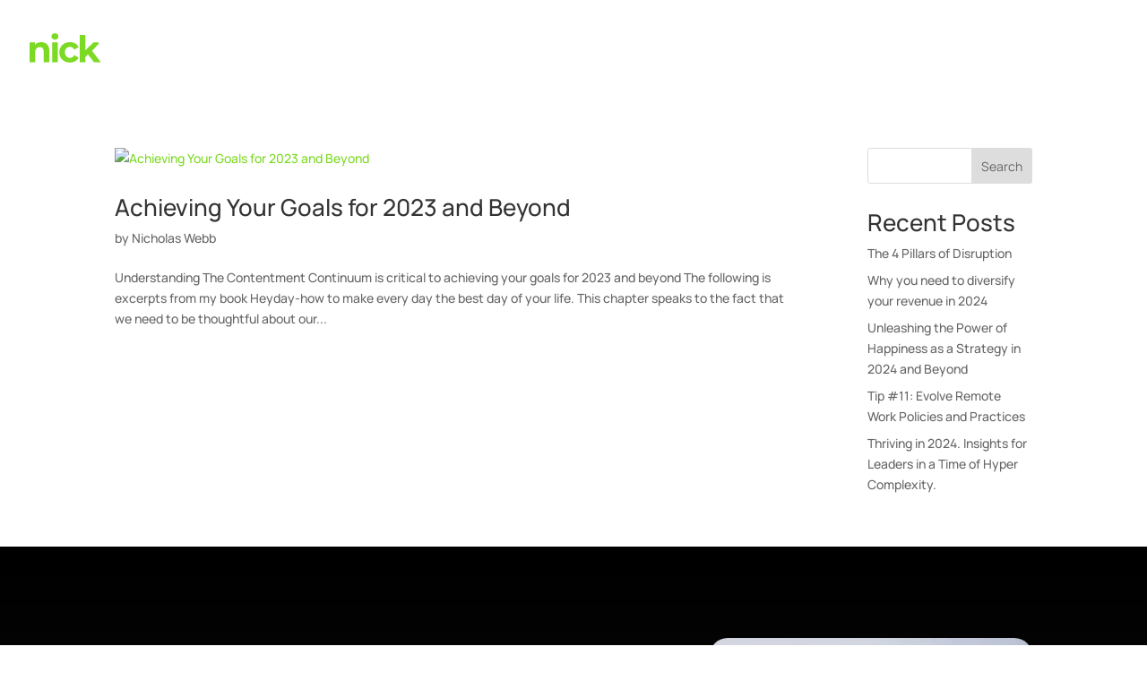

--- FILE ---
content_type: image/svg+xml
request_url: https://c6acdbf8.delivery.rocketcdn.me/wp-content/uploads/2025/03/nickwebb-logo.svg
body_size: 1886
content:
<?xml version="1.0" encoding="UTF-8"?>
<svg xmlns="http://www.w3.org/2000/svg" xmlns:xlink="http://www.w3.org/1999/xlink" version="1.1" preserveAspectRatio="none" x="0px" y="0px" width="1085px" height="186px" viewBox="0 0 1085 186">
  <defs>
    <g id="Layer0_0_FILL">
      <path fill="#7CDA24" stroke="none" d=" M 527.45 493.2 Q 515.75 487.3 500.85 487.3 488 487.3 477.35 491.5 466.8 495.7 459.4 503.8 L 459.4 489.25 424.75 489.25 424.75 614.4 461 614.4 461 552.5 Q 461.2 535.25 469.5 526.95 477.7 518.55 491.1 518.65 503.15 518.55 509.7 525.8 516.3 533.1 516.4 548.2 L 516.4 614.4 552.65 614.4 552.65 542.6 Q 552.55 523.65 545.7 511.4 539 499.1 527.45 493.2 M 607.2 489.25 L 570.95 489.25 570.95 614.4 607.2 614.4 607.2 489.25 M 589.15 431.3 Q 578.8 431.55 572.8 437.1 566.65 442.8 566.55 451.55 566.65 460.3 572.8 465.95 578.8 471.5 589.15 471.75 599.35 471.5 605.35 465.85 611.5 460.05 611.6 450.85 611.5 442.35 605.35 436.9 599.35 431.55 589.15 431.3 M 702.45 521.25 Q 709.6 525.45 714.7 534.35 L 742.9 519.1 Q 735.95 503.8 721.3 495.6 706.75 487.4 686.9 487.3 666.35 487.4 650.65 495.6 635 503.8 626.1 518.3 617.25 532.75 617.05 551.8 617.25 570.9 626.1 585.3 635 599.85 650.65 608.05 666.35 616.2 686.9 616.35 706.75 616.2 721.3 608.05 735.95 599.85 742.9 584.75 L 714.7 569.3 Q 709.6 578.4 702.45 582.5 695.15 586.7 686.65 586.55 677.35 586.55 669.95 582.5 662.6 578.3 658.25 570.55 653.95 562.85 653.85 551.8 653.95 540.8 658.25 533.1 662.6 525.35 669.95 521.15 677.35 517.05 686.65 517.05 695.15 517.05 702.45 521.25 M 871.85 489.25 L 838.75 489.25 785.7 539.45 785.7 441.75 749.45 441.75 749.45 614.4 785.7 614.4 785.7 582.5 803.2 565.35 842.7 614.4 886.65 614.4 829.85 542.3 874.55 496.8 871.85 489.25 Z"></path>
      <path fill="#FFFFFF" stroke="none" d=" M 1205.6 517.5 Q 1197.1 503 1182.45 495.25 1167.8 487.4 1149.3 487.3 1129.95 487.4 1115 495.7 1100 503.9 1091.35 518.45 1082.7 532.95 1082.5 551.8 1082.6 570.65 1091.35 585.1 1100.2 599.65 1116.1 607.95 1132.15 616.2 1153.95 616.35 1170.85 616.35 1183.8 611.2 1196.75 606.1 1205.5 596.1 L 1186.2 575.1 Q 1179.85 581.25 1172.2 584.3 1164.75 587.25 1154.85 587.25 1140.4 587.15 1131.1 580.55 1121.8 573.85 1119.05 562.05 L 1213.7 562.05 Q 1213.9 559.65 1214.15 557.05 1214.35 554.45 1214.35 552.25 1214.15 532.05 1205.6 517.5 M 1149.5 514.8 Q 1161.9 514.9 1169.95 521.95 1178.15 528.9 1180.15 540.9 L 1118.5 540.9 Q 1120.65 528.75 1128.7 521.85 1136.9 514.9 1149.5 514.8 M 906 489.25 L 871.85 489.25 874.55 496.8 916.9 614.4 951.9 614.4 980.95 536.7 1009.05 614.4 1044 614.4 1089.35 489.25 1057.2 489.25 1026.75 573.95 997 489.25 966.3 489.25 935.55 573.95 906 489.25 M 1352 586 Q 1360.2 571.6 1360.4 551.8 1360.2 532.05 1352 517.65 1343.8 503.1 1329.85 495.25 1315.75 487.4 1298.05 487.3 1286.35 487.3 1276.8 491.05 1267.4 494.8 1260.35 502.4 L 1260.35 441.75 1224.1 441.75 1224.1 614.4 1258.75 614.4 1258.75 600.1 Q 1265.55 608.25 1275.45 612.25 1285.45 616.35 1298.05 616.35 1315.75 616.2 1329.85 608.4 1343.8 600.55 1352 586 M 1308.05 521.25 Q 1315.2 525.35 1319.4 533.2 1323.5 540.9 1323.6 551.8 1323.5 562.7 1319.4 570.45 1315.2 578.3 1308.05 582.35 1300.9 586.55 1291.7 586.55 1282.6 586.55 1275.45 582.35 1268.3 578.3 1264.1 570.45 1260 562.7 1259.9 551.8 1260 540.9 1264.1 533.2 1268.3 525.35 1275.45 521.25 1282.6 517.05 1291.7 517.05 1300.9 517.05 1308.05 521.25 M 1497.95 517.65 Q 1489.75 503.1 1475.8 495.25 1461.7 487.4 1444 487.3 1432.3 487.3 1422.75 491.05 1413.35 494.8 1406.3 502.4 L 1406.3 441.75 1370.05 441.75 1370.05 614.4 1404.7 614.4 1404.7 600.1 Q 1411.5 608.25 1421.4 612.25 1431.4 616.35 1444 616.35 1461.7 616.2 1475.8 608.4 1489.75 600.55 1497.95 586 1506.15 571.6 1506.35 551.8 1506.15 532.05 1497.95 517.65 M 1469.55 551.8 Q 1469.45 562.7 1465.35 570.45 1461.15 578.3 1454 582.35 1446.85 586.55 1437.65 586.55 1428.55 586.55 1421.4 582.35 1414.25 578.3 1410.05 570.45 1405.95 562.7 1405.85 551.8 1405.95 540.9 1410.05 533.2 1414.25 525.35 1421.4 521.25 1428.55 517.05 1437.65 517.05 1446.85 517.05 1454 521.25 1461.15 525.35 1465.35 533.2 1469.45 540.9 1469.55 551.8 M 1492.75 442.5 Q 1487.85 442.55 1484 444.8 1480.2 447.05 1477.95 450.85 1475.75 454.7 1475.7 459.5 1475.75 464.3 1477.95 468.15 1480.15 472 1484 474.25 1487.8 476.5 1492.65 476.55 1497.5 476.5 1501.35 474.25 1505.2 471.95 1507.45 468.15 1509.7 464.25 1509.75 459.4 1509.7 454.55 1507.5 450.8 1505.3 446.95 1501.45 444.75 1497.65 442.55 1492.75 442.5 M 1480.8 452.45 Q 1482.55 449.3 1485.65 447.5 1488.75 445.65 1492.75 445.6 1496.75 445.65 1499.85 447.45 1502.95 449.25 1504.65 452.35 1506.45 455.45 1506.45 459.4 1506.4 463.4 1504.65 466.55 1502.85 469.7 1499.75 471.55 1496.6 473.35 1492.65 473.4 1488.7 473.35 1485.6 471.55 1482.55 469.7 1480.8 466.6 1479.05 463.45 1479 459.5 1479.05 455.6 1480.8 452.45 M 1490.35 463.45 L 1493.7 463.45 1497.2 468.85 1502.2 468.85 1498.1 462.6 Q 1499.8 461.8 1500.7 460.35 1501.65 458.9 1501.65 456.85 1501.6 453.75 1499.45 452 1497.35 450.2 1493.45 450.15 L 1485.3 450.15 1485.3 468.85 1490.35 468.85 1490.35 463.45 M 1495.75 454.65 Q 1496.7 455.4 1496.7 456.85 1496.7 458.2 1495.75 458.95 1494.85 459.7 1493.15 459.7 L 1490.3 459.7 1490.3 453.9 1493.15 453.9 Q 1494.85 453.9 1495.75 454.65 Z"></path>
    </g>
  </defs>
  <g transform="matrix( 1, 0, 0, 1, -424.75,-430.8) ">
    <use xlink:href="#Layer0_0_FILL"></use>
  </g>
</svg>


--- FILE ---
content_type: image/svg+xml
request_url: https://c6acdbf8.delivery.rocketcdn.me/wp-content/uploads/2025/03/nickwebb-logo.svg
body_size: 1886
content:
<?xml version="1.0" encoding="UTF-8"?>
<svg xmlns="http://www.w3.org/2000/svg" xmlns:xlink="http://www.w3.org/1999/xlink" version="1.1" preserveAspectRatio="none" x="0px" y="0px" width="1085px" height="186px" viewBox="0 0 1085 186">
  <defs>
    <g id="Layer0_0_FILL">
      <path fill="#7CDA24" stroke="none" d=" M 527.45 493.2 Q 515.75 487.3 500.85 487.3 488 487.3 477.35 491.5 466.8 495.7 459.4 503.8 L 459.4 489.25 424.75 489.25 424.75 614.4 461 614.4 461 552.5 Q 461.2 535.25 469.5 526.95 477.7 518.55 491.1 518.65 503.15 518.55 509.7 525.8 516.3 533.1 516.4 548.2 L 516.4 614.4 552.65 614.4 552.65 542.6 Q 552.55 523.65 545.7 511.4 539 499.1 527.45 493.2 M 607.2 489.25 L 570.95 489.25 570.95 614.4 607.2 614.4 607.2 489.25 M 589.15 431.3 Q 578.8 431.55 572.8 437.1 566.65 442.8 566.55 451.55 566.65 460.3 572.8 465.95 578.8 471.5 589.15 471.75 599.35 471.5 605.35 465.85 611.5 460.05 611.6 450.85 611.5 442.35 605.35 436.9 599.35 431.55 589.15 431.3 M 702.45 521.25 Q 709.6 525.45 714.7 534.35 L 742.9 519.1 Q 735.95 503.8 721.3 495.6 706.75 487.4 686.9 487.3 666.35 487.4 650.65 495.6 635 503.8 626.1 518.3 617.25 532.75 617.05 551.8 617.25 570.9 626.1 585.3 635 599.85 650.65 608.05 666.35 616.2 686.9 616.35 706.75 616.2 721.3 608.05 735.95 599.85 742.9 584.75 L 714.7 569.3 Q 709.6 578.4 702.45 582.5 695.15 586.7 686.65 586.55 677.35 586.55 669.95 582.5 662.6 578.3 658.25 570.55 653.95 562.85 653.85 551.8 653.95 540.8 658.25 533.1 662.6 525.35 669.95 521.15 677.35 517.05 686.65 517.05 695.15 517.05 702.45 521.25 M 871.85 489.25 L 838.75 489.25 785.7 539.45 785.7 441.75 749.45 441.75 749.45 614.4 785.7 614.4 785.7 582.5 803.2 565.35 842.7 614.4 886.65 614.4 829.85 542.3 874.55 496.8 871.85 489.25 Z"></path>
      <path fill="#FFFFFF" stroke="none" d=" M 1205.6 517.5 Q 1197.1 503 1182.45 495.25 1167.8 487.4 1149.3 487.3 1129.95 487.4 1115 495.7 1100 503.9 1091.35 518.45 1082.7 532.95 1082.5 551.8 1082.6 570.65 1091.35 585.1 1100.2 599.65 1116.1 607.95 1132.15 616.2 1153.95 616.35 1170.85 616.35 1183.8 611.2 1196.75 606.1 1205.5 596.1 L 1186.2 575.1 Q 1179.85 581.25 1172.2 584.3 1164.75 587.25 1154.85 587.25 1140.4 587.15 1131.1 580.55 1121.8 573.85 1119.05 562.05 L 1213.7 562.05 Q 1213.9 559.65 1214.15 557.05 1214.35 554.45 1214.35 552.25 1214.15 532.05 1205.6 517.5 M 1149.5 514.8 Q 1161.9 514.9 1169.95 521.95 1178.15 528.9 1180.15 540.9 L 1118.5 540.9 Q 1120.65 528.75 1128.7 521.85 1136.9 514.9 1149.5 514.8 M 906 489.25 L 871.85 489.25 874.55 496.8 916.9 614.4 951.9 614.4 980.95 536.7 1009.05 614.4 1044 614.4 1089.35 489.25 1057.2 489.25 1026.75 573.95 997 489.25 966.3 489.25 935.55 573.95 906 489.25 M 1352 586 Q 1360.2 571.6 1360.4 551.8 1360.2 532.05 1352 517.65 1343.8 503.1 1329.85 495.25 1315.75 487.4 1298.05 487.3 1286.35 487.3 1276.8 491.05 1267.4 494.8 1260.35 502.4 L 1260.35 441.75 1224.1 441.75 1224.1 614.4 1258.75 614.4 1258.75 600.1 Q 1265.55 608.25 1275.45 612.25 1285.45 616.35 1298.05 616.35 1315.75 616.2 1329.85 608.4 1343.8 600.55 1352 586 M 1308.05 521.25 Q 1315.2 525.35 1319.4 533.2 1323.5 540.9 1323.6 551.8 1323.5 562.7 1319.4 570.45 1315.2 578.3 1308.05 582.35 1300.9 586.55 1291.7 586.55 1282.6 586.55 1275.45 582.35 1268.3 578.3 1264.1 570.45 1260 562.7 1259.9 551.8 1260 540.9 1264.1 533.2 1268.3 525.35 1275.45 521.25 1282.6 517.05 1291.7 517.05 1300.9 517.05 1308.05 521.25 M 1497.95 517.65 Q 1489.75 503.1 1475.8 495.25 1461.7 487.4 1444 487.3 1432.3 487.3 1422.75 491.05 1413.35 494.8 1406.3 502.4 L 1406.3 441.75 1370.05 441.75 1370.05 614.4 1404.7 614.4 1404.7 600.1 Q 1411.5 608.25 1421.4 612.25 1431.4 616.35 1444 616.35 1461.7 616.2 1475.8 608.4 1489.75 600.55 1497.95 586 1506.15 571.6 1506.35 551.8 1506.15 532.05 1497.95 517.65 M 1469.55 551.8 Q 1469.45 562.7 1465.35 570.45 1461.15 578.3 1454 582.35 1446.85 586.55 1437.65 586.55 1428.55 586.55 1421.4 582.35 1414.25 578.3 1410.05 570.45 1405.95 562.7 1405.85 551.8 1405.95 540.9 1410.05 533.2 1414.25 525.35 1421.4 521.25 1428.55 517.05 1437.65 517.05 1446.85 517.05 1454 521.25 1461.15 525.35 1465.35 533.2 1469.45 540.9 1469.55 551.8 M 1492.75 442.5 Q 1487.85 442.55 1484 444.8 1480.2 447.05 1477.95 450.85 1475.75 454.7 1475.7 459.5 1475.75 464.3 1477.95 468.15 1480.15 472 1484 474.25 1487.8 476.5 1492.65 476.55 1497.5 476.5 1501.35 474.25 1505.2 471.95 1507.45 468.15 1509.7 464.25 1509.75 459.4 1509.7 454.55 1507.5 450.8 1505.3 446.95 1501.45 444.75 1497.65 442.55 1492.75 442.5 M 1480.8 452.45 Q 1482.55 449.3 1485.65 447.5 1488.75 445.65 1492.75 445.6 1496.75 445.65 1499.85 447.45 1502.95 449.25 1504.65 452.35 1506.45 455.45 1506.45 459.4 1506.4 463.4 1504.65 466.55 1502.85 469.7 1499.75 471.55 1496.6 473.35 1492.65 473.4 1488.7 473.35 1485.6 471.55 1482.55 469.7 1480.8 466.6 1479.05 463.45 1479 459.5 1479.05 455.6 1480.8 452.45 M 1490.35 463.45 L 1493.7 463.45 1497.2 468.85 1502.2 468.85 1498.1 462.6 Q 1499.8 461.8 1500.7 460.35 1501.65 458.9 1501.65 456.85 1501.6 453.75 1499.45 452 1497.35 450.2 1493.45 450.15 L 1485.3 450.15 1485.3 468.85 1490.35 468.85 1490.35 463.45 M 1495.75 454.65 Q 1496.7 455.4 1496.7 456.85 1496.7 458.2 1495.75 458.95 1494.85 459.7 1493.15 459.7 L 1490.3 459.7 1490.3 453.9 1493.15 453.9 Q 1494.85 453.9 1495.75 454.65 Z"></path>
    </g>
  </defs>
  <g transform="matrix( 1, 0, 0, 1, -424.75,-430.8) ">
    <use xlink:href="#Layer0_0_FILL"></use>
  </g>
</svg>
